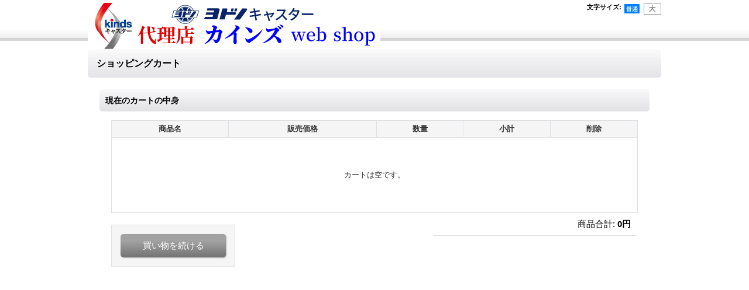

--- FILE ---
content_type: text/html; charset=UTF-8
request_url: https://www.yodono.jp/cart
body_size: 7968
content:
<!DOCTYPE html><html lang="ja">
<head>
    <meta charset="utf-8" />
    <title>ヨドノキャスター代理店 カインズウェブショップ</title>
    <meta name="keywords" content="ヨドノ,yodono,よどの,キャスター,代理店" />
    <meta name="description" content="ヨドノキャスター １個よりお送りします。
メーカーの倉庫が近所なのですぐに引取って出来るだけ早く発送致します。
超重量物の運搬に最適なキャスターはヨドノキャスターです。
特注製品のキャスターもご相談ください。ヨドノキャスター全商品取扱。
キャスターの事はプロショップの当店カインズにお任せください。
お値段も格安にてご提供！" />
    <meta name="robots" content="noarchive" />
    <meta name="robots" content="noindex" />
    <link rel="alternate" type="application/rss+xml" title="RSS" href="https://www.yodono.jp/rss/rss.php" />
    <link rel="alternate" media="only screen and (max-width: 640px)" href="https://www.yodono.jp/phone/cart" />
    <link rel="canonical" href="https://www.yodono.jp/cart" />
    <link href="/res/layout001/style/public/font-awesome-4.7.0/css/font-awesome.min.css" rel="stylesheet" />
    <link href="https://www.yodono.jp/res/layout001/style/common.css?1698389121" rel="stylesheet" type="text/css" media="all" />
    <link href="https://www.yodono.jp/res/layout003/style/template.css?1811011534" rel="stylesheet" type="text/css" media="all" />
    <link href="https://www.yodono.jp/res/layout001/style/jquery.fancybox.css" rel="stylesheet" type="text/css" media="all" />
    <link href="https://www.yodono.jp/data/yodono/pc/201710191654533de861.css?1552025929" rel="stylesheet" type="text/css" media="all" />
    <script src="https://www.yodono.jp/res/layout003/js/public/jquery.js?v=420213"></script>
    <script src="https://www.yodono.jp/res/layout003/js/underscore.js?v=3"></script>
    <script src="https://www.yodono.jp/res/layout003/js/flipsnap.min.js"></script>
    <script src="https://www.yodono.jp/res/layout003/js/pack/ocnk-min.js?1625028332"></script>
    <script src="https://www.yodono.jp/res/layout003/js/pack/ranking-tab-min.js?1625028310"></script>
<meta name="google-site-verification" content="7QnL9osSm3IVAgg5I9rqAYfk6__zenTy0_TkNERKo8E" />


<link rel="shortcut icon" type="image/x-icon" href="https://yodono.ocnk.net/data/yodono/image/favicon.ico">


<!-- Global site tag (gtag.js) - Google Analytics -->
<script async src="https://www.googletagmanager.com/gtag/js?id=UA-100774253-2"></script>
<script>
  window.dataLayer = window.dataLayer || [];
  function gtag(){dataLayer.push(arguments);}
  gtag('js', new Date());

  gtag('config', 'UA-100774253-2');
</script>
<script async src="https://www.googletagmanager.com/gtag/js?id=UA-100774253-2"></script>
<script>
  window.dataLayer = window.dataLayer || [];
  function gtag(){dataLayer.push(arguments);}
  gtag('js', new Date());
  gtag('config', 'UA-100774253-2');
</script>

</head>

<body class="shoppingcart_page_body" id="shoppingcart_page_step0">
<div id="container" class="jpn_version visitor">
<div id="inner_container">
    <header role="banner">
        <div id="header_container">
            <div id="header" class="min_header">

                <div id="inner_header">


                    <div id="header_middle" class="fix_center clearfix">
                        <div id="shoptext">
<a href="https://www.yodono.jp/">
<img src="https://www.yodono.jp/data/yodono/image/toplogo_yodono.png" width="500" height="79" border="0" alt="ショップ名">
</a>
                        </div>
                        <div id="header_font_setting">
                            <div class="font_setting">
                                <span class="set_font_title">文字サイズ<span class="colon">:</span></span>
                                <span class="set_font_normal"></span><span class="set_font_large"></span>
                            </div>
                        </div>
                    </div>


                </div>


            </div>        </div>
    </header>
    <div id="contents">
        <div id="inner_contents" class="fix_center clearfix">

            <div id="maincol1" role="main">
                <div id="main_container">
                    <section>
                        <div class="page_box shoppingcart">
                            <div class="page_title">
                                <h2>ショッピングカート</h2>
                            </div>
                            <div class="page_contents shoppingcart_contents">
                                <div class="inner_page_contents">
<form method="post" name="register" id="register" action="https://www.yodono.jp/cart" novalidate="novalidate">
        <input type="hidden" name="cart_operation_page" value="step_zero_cart" />
                                            <section>
                                            <div id="cart_preview" class="contents_box">
                                                <div class="section_title">
                                                    <h3>現在のカートの中身</h3>
                                                </div>
                                                <div id="preview_contents" class="inner_contents_box">
                                                    <div class="cart_data preview_data">
                                                        <table class="data_table">
                                                            <thead>
                                                                <tr>
                                                                    <th class="cell_header postop posleft">商品名</th>
                                                                    <th class="cell_header postop" scope="col">販売価格</th>
                                                                    <th class="cell_header postop" scope="col">数量 </th>
                                                                    <th class="cell_header postop" scope="col">小計</th>
                                                                    <th class="cell_header postop posright" scope="col">削除</th>
                                                                </tr>
                                                            </thead>
                                                            <tbody>
                                                                <tr>
                                                                    <td class="cell_data posright" colspan="5">
                                                                        <div class="empty_msg_box">カートは空です。</div>
                                                                    </td>
                                                                </tr>
                                                            </tbody>
                                                        </table>

                                                        <div class="cart_footer clearfix">
                                                            <div class="global_btn">
                                                                <a href="https://www.yodono.jp/cart?go-product-list" class="btn_color_common btn_size_xlarge continueshoppinginput">買い物を続ける</a>
                                                            </div>
                                                            <div class="cart_price_box">
                                                                <div class="price_box grand_total">
                                                                    <span class="grandtotal_label">商品合計<span class="colon">:</span></span>
                                                                    <span class="price" id="subtotal">0円</span>                                                                </div>
                                                            </div>

                                                        </div>

                                                    </div>

                                                </div>
                                            </div>
                                        </section>

</form>
                                        <div class="ajax_item" data-mode="similarity" data-view="cart" data-id="" data-title="" data-hide-zero="on" data-cols="" data-img="" data-slide="on" data-autoplay="of" data-cnt="12" data-random="on" data-position="on" data-area="detail"></div>

                                </div>
                            </div>

                        </div>
                    </section>
                </div>
            </div>



        </div>
    </div>

    <div id="wide_contents">
        <div class="main_wide_box fix_center">
                <div class="ajax_item" data-mode="recently" data-area="wide" data-subject="最近チェックしたアイテム" data-img="120" data-cols="7" data-slide="on" data-autoplay="of" data-duration="350" data-interval="5000" data-reset="on" data-name="on" data-abbr="off"  data-position="on" data-cnt="30" data-reset-text="リセット" data-zero-text="0件"></div>
        </div>
    </div>

</div>
<footer>
<div id="pagetop">
    <div id="inner_pagetop" class="fix_center"><a href="#container" class="to_pagetop">ページトップへ</a></div>
</div>

<div id="footer" class="min_footer">


    <div class="fix_center" id="inner_footer">
        <div id="copyright" role="contentinfo">
Copyright (C) 2016-2025  Kinds Corporation. All Rights Reserved.<br />
<a href="https://www.yodono.jp/" target="_blank">https://www.yodono.jp/</a>
        </div>
                <aside>
                    <div class="footer_banner">
                        <div class="banner_box ssl_banner">
                            <img src="https://www.yodono.jp/res/layout003/img/all/ssl.gif" data-x2="https://www.yodono.jp/res/layout003/img/all/ssl_x2.gif" alt="SSL" width="115" height="55" />
                        </div>
                    </div>
                </aside>

    </div>

</div>
</footer>

</div>
<script>
var xmlUrl = "https://www.yodono.jp" + "/xml.php";
var xmlSecureUrl = "https://www.yodono.jp" + "/xml.php";
var OK_icon_src = 'https://www.yodono.jp/res/layout003/img/all/icon_ok' + (1 < globalObj.pixelRatio ? '_x2' : '') + '.png';
var NG_icon_src = 'https://www.yodono.jp/res/layout003/img/all/icon_caution' + (1 < globalObj.pixelRatio ? '_x2' : '') + '.png';
var CURPLACE = 'cart';
var MSG_INPUT = '入力してください。';
var MSG_SELECT = '選択してください。';
var MSG_NUMERIC1 = '半角数字で正しく入力してください。';
var MSG_MAX_LENGTH = '%s文字以内で入力してください。';
var MSG_ADDRESS = {
    'japan1': '(市区町村郡)', 'japan2': '(町名・番地)', 'japan3': '(マンション・ビル名・部屋番号)',
    'oversea1': '(Street address)', 'oversea2': '(Apt./Bldg. No.)', 'oversea3': '(City, State/Province)'
};
var phoneUrl = 'https://www.yodono.jp/phone/cart';
var browserType = null;
globalObj.language = 'Japanese';
globalObj.closeIcon = globalObj.closeIcon ? globalObj.closeIcon : 'https://www.yodono.jp/res/layout003/img/dropdown_close.png';
globalObj.noImageLabel = '写真が見つかりません';
globalObj.closeLabel = '閉じる';
globalObj.home = 'https://www.yodono.jp';
globalObj.b = 'https://www.yodono.jp';
globalObj.productListCondition = {};
globalObj.subCategorySelectDefaultLabel = '全商品';
globalObj.productCategoryNames = {"1472":{"id":"1472","name":"AL","photo":null,"photo_url":null,"photo_width":60,"photo_height":60,"display_photo_in_header_nav":"f","display_photo_in_side_nav":"f","display_photo_in_product_list":"f","order":0},"1471":{"id":"1471","name":"ALJ","photo":null,"photo_url":null,"photo_width":60,"photo_height":60,"display_photo_in_header_nav":"f","display_photo_in_side_nav":"f","display_photo_in_product_list":"f","order":1},"1470":{"id":"1470","name":"ALJB","photo":null,"photo_url":null,"photo_width":60,"photo_height":60,"display_photo_in_header_nav":"f","display_photo_in_side_nav":"f","display_photo_in_product_list":"f","order":2},"1469":{"id":"1469","name":"ALK","photo":null,"photo_url":null,"photo_width":60,"photo_height":60,"display_photo_in_header_nav":"f","display_photo_in_side_nav":"f","display_photo_in_product_list":"f","order":3},"1468":{"id":"1468","name":"CA","photo":null,"photo_url":null,"photo_width":60,"photo_height":60,"display_photo_in_header_nav":"f","display_photo_in_side_nav":"f","display_photo_in_product_list":"f","order":4},"1467":{"id":"1467","name":"CB","photo":null,"photo_url":null,"photo_width":60,"photo_height":60,"display_photo_in_header_nav":"f","display_photo_in_side_nav":"f","display_photo_in_product_list":"f","order":5},"1466":{"id":"1466","name":"CHB","photo":null,"photo_url":null,"photo_width":60,"photo_height":60,"display_photo_in_header_nav":"f","display_photo_in_side_nav":"f","display_photo_in_product_list":"f","order":6},"1465":{"id":"1465","name":"EMC","photo":null,"photo_url":null,"photo_width":60,"photo_height":60,"display_photo_in_header_nav":"f","display_photo_in_side_nav":"f","display_photo_in_product_list":"f","order":7},"1486":{"id":"1486","name":"EMCA","photo":null,"photo_url":null,"photo_width":60,"photo_height":60,"display_photo_in_header_nav":"f","display_photo_in_side_nav":"f","display_photo_in_product_list":"f","order":8},"1485":{"id":"1485","name":"EMCAB","photo":null,"photo_url":null,"photo_width":60,"photo_height":60,"display_photo_in_header_nav":"f","display_photo_in_side_nav":"f","display_photo_in_product_list":"f","order":9},"1484":{"id":"1484","name":"EMCB","photo":null,"photo_url":null,"photo_width":60,"photo_height":60,"display_photo_in_header_nav":"f","display_photo_in_side_nav":"f","display_photo_in_product_list":"f","order":10},"1464":{"id":"1464","name":"EUW","photo":null,"photo_url":null,"photo_width":60,"photo_height":60,"display_photo_in_header_nav":"f","display_photo_in_side_nav":"f","display_photo_in_product_list":"f","order":11},"1483":{"id":"1483","name":"EUWA","photo":null,"photo_url":null,"photo_width":60,"photo_height":60,"display_photo_in_header_nav":"f","display_photo_in_side_nav":"f","display_photo_in_product_list":"f","order":12},"1482":{"id":"1482","name":"EUWAB","photo":null,"photo_url":null,"photo_width":60,"photo_height":60,"display_photo_in_header_nav":"f","display_photo_in_side_nav":"f","display_photo_in_product_list":"f","order":13},"1481":{"id":"1481","name":"EUWB","photo":null,"photo_url":null,"photo_width":60,"photo_height":60,"display_photo_in_header_nav":"f","display_photo_in_side_nav":"f","display_photo_in_product_list":"f","order":14},"1463":{"id":"1463","name":"GHB","photo":null,"photo_url":null,"photo_width":60,"photo_height":60,"display_photo_in_header_nav":"f","display_photo_in_side_nav":"f","display_photo_in_product_list":"f","order":15},"1462":{"id":"1462","name":"GSB","photo":null,"photo_url":null,"photo_width":60,"photo_height":60,"display_photo_in_header_nav":"f","display_photo_in_side_nav":"f","display_photo_in_product_list":"f","order":16},"1461":{"id":"1461","name":"H","photo":null,"photo_url":null,"photo_width":60,"photo_height":60,"display_photo_in_header_nav":"f","display_photo_in_side_nav":"f","display_photo_in_product_list":"f","order":17},"1460":{"id":"1460","name":"HALJB","photo":null,"photo_url":null,"photo_width":60,"photo_height":60,"display_photo_in_header_nav":"f","display_photo_in_side_nav":"f","display_photo_in_product_list":"f","order":18},"1459":{"id":"1459","name":"HB","photo":null,"photo_url":null,"photo_width":60,"photo_height":60,"display_photo_in_header_nav":"f","display_photo_in_side_nav":"f","display_photo_in_product_list":"f","order":19},"1458":{"id":"1458","name":"HCJB","photo":null,"photo_url":null,"photo_width":60,"photo_height":60,"display_photo_in_header_nav":"f","display_photo_in_side_nav":"f","display_photo_in_product_list":"f","order":20},"1457":{"id":"1457","name":"HDMCJ","photo":null,"photo_url":null,"photo_width":60,"photo_height":60,"display_photo_in_header_nav":"f","display_photo_in_side_nav":"f","display_photo_in_product_list":"f","order":21},"1456":{"id":"1456","name":"HDMCK","photo":null,"photo_url":null,"photo_width":60,"photo_height":60,"display_photo_in_header_nav":"f","display_photo_in_side_nav":"f","display_photo_in_product_list":"f","order":22},"1455":{"id":"1455","name":"HDUJ","photo":null,"photo_url":null,"photo_width":60,"photo_height":60,"display_photo_in_header_nav":"f","display_photo_in_side_nav":"f","display_photo_in_product_list":"f","order":23},"1454":{"id":"1454","name":"HDUK","photo":null,"photo_url":null,"photo_width":60,"photo_height":60,"display_photo_in_header_nav":"f","display_photo_in_side_nav":"f","display_photo_in_product_list":"f","order":24},"1453":{"id":"1453","name":"HEMC","photo":null,"photo_url":null,"photo_width":60,"photo_height":60,"display_photo_in_header_nav":"f","display_photo_in_side_nav":"f","display_photo_in_product_list":"f","order":25},"1480":{"id":"1480","name":"HEMCM","photo":null,"photo_url":null,"photo_width":60,"photo_height":60,"display_photo_in_header_nav":"f","display_photo_in_side_nav":"f","display_photo_in_product_list":"f","order":26},"1479":{"id":"1479","name":"HEMCMB","photo":null,"photo_url":null,"photo_width":60,"photo_height":60,"display_photo_in_header_nav":"f","display_photo_in_side_nav":"f","display_photo_in_product_list":"f","order":27},"1452":{"id":"1452","name":"HSPJ","photo":null,"photo_url":null,"photo_width":60,"photo_height":60,"display_photo_in_header_nav":"f","display_photo_in_side_nav":"f","display_photo_in_product_list":"f","order":28},"1451":{"id":"1451","name":"HSPK","photo":null,"photo_url":null,"photo_width":60,"photo_height":60,"display_photo_in_header_nav":"f","display_photo_in_side_nav":"f","display_photo_in_product_list":"f","order":29},"1450":{"id":"1450","name":"LA","photo":null,"photo_url":null,"photo_width":60,"photo_height":60,"display_photo_in_header_nav":"f","display_photo_in_side_nav":"f","display_photo_in_product_list":"f","order":30},"1449":{"id":"1449","name":"LB","photo":null,"photo_url":null,"photo_width":60,"photo_height":60,"display_photo_in_header_nav":"f","display_photo_in_side_nav":"f","display_photo_in_product_list":"f","order":31},"1448":{"id":"1448","name":"MCVA","photo":null,"photo_url":null,"photo_width":60,"photo_height":60,"display_photo_in_header_nav":"f","display_photo_in_side_nav":"f","display_photo_in_product_list":"f","order":32},"1478":{"id":"1478","name":"MCVAA","photo":null,"photo_url":null,"photo_width":60,"photo_height":60,"display_photo_in_header_nav":"f","display_photo_in_side_nav":"f","display_photo_in_product_list":"f","order":33},"1477":{"id":"1477","name":"MCVAAB","photo":null,"photo_url":null,"photo_width":60,"photo_height":60,"display_photo_in_header_nav":"f","display_photo_in_side_nav":"f","display_photo_in_product_list":"f","order":34},"1476":{"id":"1476","name":"MCVAB","photo":null,"photo_url":null,"photo_width":60,"photo_height":60,"display_photo_in_header_nav":"f","display_photo_in_side_nav":"f","display_photo_in_product_list":"f","order":35},"1447":{"id":"1447","name":"MCVB","photo":null,"photo_url":null,"photo_width":60,"photo_height":60,"display_photo_in_header_nav":"f","display_photo_in_side_nav":"f","display_photo_in_product_list":"f","order":36},"1446":{"id":"1446","name":"MCVS","photo":null,"photo_url":null,"photo_width":60,"photo_height":60,"display_photo_in_header_nav":"f","display_photo_in_side_nav":"f","display_photo_in_product_list":"f","order":37},"1475":{"id":"1475","name":"MCVSA","photo":null,"photo_url":null,"photo_width":60,"photo_height":60,"display_photo_in_header_nav":"f","display_photo_in_side_nav":"f","display_photo_in_product_list":"f","order":38},"1474":{"id":"1474","name":"MCVSAB","photo":null,"photo_url":null,"photo_width":60,"photo_height":60,"display_photo_in_header_nav":"f","display_photo_in_side_nav":"f","display_photo_in_product_list":"f","order":39},"1445":{"id":"1445","name":"MCW","photo":null,"photo_url":null,"photo_width":60,"photo_height":60,"display_photo_in_header_nav":"f","display_photo_in_side_nav":"f","display_photo_in_product_list":"f","order":40},"1444":{"id":"1444","name":"MHA","photo":null,"photo_url":null,"photo_width":60,"photo_height":60,"display_photo_in_header_nav":"f","display_photo_in_side_nav":"f","display_photo_in_product_list":"f","order":41},"1443":{"id":"1443","name":"MUHA","photo":null,"photo_url":null,"photo_width":60,"photo_height":60,"display_photo_in_header_nav":"f","display_photo_in_side_nav":"f","display_photo_in_product_list":"f","order":42},"1442":{"id":"1442","name":"P","photo":null,"photo_url":null,"photo_width":60,"photo_height":60,"display_photo_in_header_nav":"f","display_photo_in_side_nav":"f","display_photo_in_product_list":"f","order":43},"1441":{"id":"1441","name":"PJA","photo":null,"photo_url":null,"photo_width":60,"photo_height":60,"display_photo_in_header_nav":"f","display_photo_in_side_nav":"f","display_photo_in_product_list":"f","order":44},"1440":{"id":"1440","name":"PJAB","photo":null,"photo_url":null,"photo_width":60,"photo_height":60,"display_photo_in_header_nav":"f","display_photo_in_side_nav":"f","display_photo_in_product_list":"f","order":45},"1439":{"id":"1439","name":"PKA","photo":null,"photo_url":null,"photo_width":60,"photo_height":60,"display_photo_in_header_nav":"f","display_photo_in_side_nav":"f","display_photo_in_product_list":"f","order":46},"1438":{"id":"1438","name":"PKAB","photo":null,"photo_url":null,"photo_width":60,"photo_height":60,"display_photo_in_header_nav":"f","display_photo_in_side_nav":"f","display_photo_in_product_list":"f","order":47},"1437":{"id":"1437","name":"PN","photo":null,"photo_url":null,"photo_width":60,"photo_height":60,"display_photo_in_header_nav":"f","display_photo_in_side_nav":"f","display_photo_in_product_list":"f","order":48},"1436":{"id":"1436","name":"PNA","photo":null,"photo_url":null,"photo_width":60,"photo_height":60,"display_photo_in_header_nav":"f","display_photo_in_side_nav":"f","display_photo_in_product_list":"f","order":49},"1435":{"id":"1435","name":"PNAJ","photo":null,"photo_url":null,"photo_width":60,"photo_height":60,"display_photo_in_header_nav":"f","display_photo_in_side_nav":"f","display_photo_in_product_list":"f","order":50},"1434":{"id":"1434","name":"PNAJA","photo":null,"photo_url":null,"photo_width":60,"photo_height":60,"display_photo_in_header_nav":"f","display_photo_in_side_nav":"f","display_photo_in_product_list":"f","order":51},"1433":{"id":"1433","name":"PNAJAB","photo":null,"photo_url":null,"photo_width":60,"photo_height":60,"display_photo_in_header_nav":"f","display_photo_in_side_nav":"f","display_photo_in_product_list":"f","order":52},"1432":{"id":"1432","name":"PNAJB","photo":null,"photo_url":null,"photo_width":60,"photo_height":60,"display_photo_in_header_nav":"f","display_photo_in_side_nav":"f","display_photo_in_product_list":"f","order":53},"1431":{"id":"1431","name":"PNAK","photo":null,"photo_url":null,"photo_width":60,"photo_height":60,"display_photo_in_header_nav":"f","display_photo_in_side_nav":"f","display_photo_in_product_list":"f","order":54},"1430":{"id":"1430","name":"PNAKA","photo":null,"photo_url":null,"photo_width":60,"photo_height":60,"display_photo_in_header_nav":"f","display_photo_in_side_nav":"f","display_photo_in_product_list":"f","order":55},"1429":{"id":"1429","name":"PNAKAB","photo":null,"photo_url":null,"photo_width":60,"photo_height":60,"display_photo_in_header_nav":"f","display_photo_in_side_nav":"f","display_photo_in_product_list":"f","order":56},"1428":{"id":"1428","name":"PNAKB","photo":null,"photo_url":null,"photo_width":60,"photo_height":60,"display_photo_in_header_nav":"f","display_photo_in_side_nav":"f","display_photo_in_product_list":"f","order":57},"1427":{"id":"1427","name":"PNJ","photo":null,"photo_url":null,"photo_width":60,"photo_height":60,"display_photo_in_header_nav":"f","display_photo_in_side_nav":"f","display_photo_in_product_list":"f","order":58},"1426":{"id":"1426","name":"PNJA","photo":null,"photo_url":null,"photo_width":60,"photo_height":60,"display_photo_in_header_nav":"f","display_photo_in_side_nav":"f","display_photo_in_product_list":"f","order":59},"1425":{"id":"1425","name":"PNJAB","photo":null,"photo_url":null,"photo_width":60,"photo_height":60,"display_photo_in_header_nav":"f","display_photo_in_side_nav":"f","display_photo_in_product_list":"f","order":60},"1424":{"id":"1424","name":"PNJB","photo":null,"photo_url":null,"photo_width":60,"photo_height":60,"display_photo_in_header_nav":"f","display_photo_in_side_nav":"f","display_photo_in_product_list":"f","order":61},"1423":{"id":"1423","name":"PNK","photo":null,"photo_url":null,"photo_width":60,"photo_height":60,"display_photo_in_header_nav":"f","display_photo_in_side_nav":"f","display_photo_in_product_list":"f","order":62},"1422":{"id":"1422","name":"PNKA","photo":null,"photo_url":null,"photo_width":60,"photo_height":60,"display_photo_in_header_nav":"f","display_photo_in_side_nav":"f","display_photo_in_product_list":"f","order":63},"1421":{"id":"1421","name":"PNKAB","photo":null,"photo_url":null,"photo_width":60,"photo_height":60,"display_photo_in_header_nav":"f","display_photo_in_side_nav":"f","display_photo_in_product_list":"f","order":64},"1420":{"id":"1420","name":"PNKB","photo":null,"photo_url":null,"photo_width":60,"photo_height":60,"display_photo_in_header_nav":"f","display_photo_in_side_nav":"f","display_photo_in_product_list":"f","order":65},"1419":{"id":"1419","name":"PNU","photo":null,"photo_url":null,"photo_width":60,"photo_height":60,"display_photo_in_header_nav":"f","display_photo_in_side_nav":"f","display_photo_in_product_list":"f","order":66},"1418":{"id":"1418","name":"PNUA","photo":null,"photo_url":null,"photo_width":60,"photo_height":60,"display_photo_in_header_nav":"f","display_photo_in_side_nav":"f","display_photo_in_product_list":"f","order":67},"1417":{"id":"1417","name":"PNUAJ","photo":null,"photo_url":null,"photo_width":60,"photo_height":60,"display_photo_in_header_nav":"f","display_photo_in_side_nav":"f","display_photo_in_product_list":"f","order":68},"1416":{"id":"1416","name":"PNUAJA","photo":null,"photo_url":null,"photo_width":60,"photo_height":60,"display_photo_in_header_nav":"f","display_photo_in_side_nav":"f","display_photo_in_product_list":"f","order":69},"1415":{"id":"1415","name":"PNUAJAB","photo":null,"photo_url":null,"photo_width":60,"photo_height":60,"display_photo_in_header_nav":"f","display_photo_in_side_nav":"f","display_photo_in_product_list":"f","order":70},"1414":{"id":"1414","name":"PNUAJB","photo":null,"photo_url":null,"photo_width":60,"photo_height":60,"display_photo_in_header_nav":"f","display_photo_in_side_nav":"f","display_photo_in_product_list":"f","order":71},"1413":{"id":"1413","name":"PNUAK","photo":null,"photo_url":null,"photo_width":60,"photo_height":60,"display_photo_in_header_nav":"f","display_photo_in_side_nav":"f","display_photo_in_product_list":"f","order":72},"1412":{"id":"1412","name":"PNUAKA","photo":null,"photo_url":null,"photo_width":60,"photo_height":60,"display_photo_in_header_nav":"f","display_photo_in_side_nav":"f","display_photo_in_product_list":"f","order":73},"1411":{"id":"1411","name":"PNUAKAB","photo":null,"photo_url":null,"photo_width":60,"photo_height":60,"display_photo_in_header_nav":"f","display_photo_in_side_nav":"f","display_photo_in_product_list":"f","order":74},"1410":{"id":"1410","name":"PNUAKB","photo":null,"photo_url":null,"photo_width":60,"photo_height":60,"display_photo_in_header_nav":"f","display_photo_in_side_nav":"f","display_photo_in_product_list":"f","order":75},"1409":{"id":"1409","name":"PNUJ","photo":null,"photo_url":null,"photo_width":60,"photo_height":60,"display_photo_in_header_nav":"f","display_photo_in_side_nav":"f","display_photo_in_product_list":"f","order":76},"1408":{"id":"1408","name":"PNUJA","photo":null,"photo_url":null,"photo_width":60,"photo_height":60,"display_photo_in_header_nav":"f","display_photo_in_side_nav":"f","display_photo_in_product_list":"f","order":77},"1407":{"id":"1407","name":"PNUJAB","photo":null,"photo_url":null,"photo_width":60,"photo_height":60,"display_photo_in_header_nav":"f","display_photo_in_side_nav":"f","display_photo_in_product_list":"f","order":78},"1406":{"id":"1406","name":"PNUJB","photo":null,"photo_url":null,"photo_width":60,"photo_height":60,"display_photo_in_header_nav":"f","display_photo_in_side_nav":"f","display_photo_in_product_list":"f","order":79},"1405":{"id":"1405","name":"PNUK","photo":null,"photo_url":null,"photo_width":60,"photo_height":60,"display_photo_in_header_nav":"f","display_photo_in_side_nav":"f","display_photo_in_product_list":"f","order":80},"1404":{"id":"1404","name":"PNUKA","photo":null,"photo_url":null,"photo_width":60,"photo_height":60,"display_photo_in_header_nav":"f","display_photo_in_side_nav":"f","display_photo_in_product_list":"f","order":81},"1403":{"id":"1403","name":"PNUKAB","photo":null,"photo_url":null,"photo_width":60,"photo_height":60,"display_photo_in_header_nav":"f","display_photo_in_side_nav":"f","display_photo_in_product_list":"f","order":82},"1402":{"id":"1402","name":"PNUKB","photo":null,"photo_url":null,"photo_width":60,"photo_height":60,"display_photo_in_header_nav":"f","display_photo_in_side_nav":"f","display_photo_in_product_list":"f","order":83},"1401":{"id":"1401","name":"RG","photo":null,"photo_url":null,"photo_width":60,"photo_height":60,"display_photo_in_header_nav":"f","display_photo_in_side_nav":"f","display_photo_in_product_list":"f","order":84},"1400":{"id":"1400","name":"RGJM","photo":null,"photo_url":null,"photo_width":60,"photo_height":60,"display_photo_in_header_nav":"f","display_photo_in_side_nav":"f","display_photo_in_product_list":"f","order":85},"1399":{"id":"1399","name":"RGJMB","photo":null,"photo_url":null,"photo_width":60,"photo_height":60,"display_photo_in_header_nav":"f","display_photo_in_side_nav":"f","display_photo_in_product_list":"f","order":86},"1398":{"id":"1398","name":"RGKH","photo":null,"photo_url":null,"photo_width":60,"photo_height":60,"display_photo_in_header_nav":"f","display_photo_in_side_nav":"f","display_photo_in_product_list":"f","order":87},"1397":{"id":"1397","name":"RW","photo":null,"photo_url":null,"photo_width":60,"photo_height":60,"display_photo_in_header_nav":"f","display_photo_in_side_nav":"f","display_photo_in_product_list":"f","order":88},"1396":{"id":"1396","name":"RWJ","photo":null,"photo_url":null,"photo_width":60,"photo_height":60,"display_photo_in_header_nav":"f","display_photo_in_side_nav":"f","display_photo_in_product_list":"f","order":89},"1395":{"id":"1395","name":"RWJB","photo":null,"photo_url":null,"photo_width":60,"photo_height":60,"display_photo_in_header_nav":"f","display_photo_in_side_nav":"f","display_photo_in_product_list":"f","order":90},"1394":{"id":"1394","name":"RWK","photo":null,"photo_url":null,"photo_width":60,"photo_height":60,"display_photo_in_header_nav":"f","display_photo_in_side_nav":"f","display_photo_in_product_list":"f","order":91},"1393":{"id":"1393","name":"RWKB","photo":null,"photo_url":null,"photo_width":60,"photo_height":60,"display_photo_in_header_nav":"f","display_photo_in_side_nav":"f","display_photo_in_product_list":"f","order":92},"1392":{"id":"1392","name":"S","photo":null,"photo_url":null,"photo_width":60,"photo_height":60,"display_photo_in_header_nav":"f","display_photo_in_side_nav":"f","display_photo_in_product_list":"f","order":93},"1391":{"id":"1391","name":"SA","photo":null,"photo_url":null,"photo_width":60,"photo_height":60,"display_photo_in_header_nav":"f","display_photo_in_side_nav":"f","display_photo_in_product_list":"f","order":94},"1390":{"id":"1390","name":"SB","photo":null,"photo_url":null,"photo_width":60,"photo_height":60,"display_photo_in_header_nav":"f","display_photo_in_side_nav":"f","display_photo_in_product_list":"f","order":95},"1389":{"id":"1389","name":"SDUJ","photo":null,"photo_url":null,"photo_width":60,"photo_height":60,"display_photo_in_header_nav":"f","display_photo_in_side_nav":"f","display_photo_in_product_list":"f","order":96},"1388":{"id":"1388","name":"SDUK","photo":null,"photo_url":null,"photo_width":60,"photo_height":60,"display_photo_in_header_nav":"f","display_photo_in_side_nav":"f","display_photo_in_product_list":"f","order":97},"1387":{"id":"1387","name":"T","photo":null,"photo_url":null,"photo_width":60,"photo_height":60,"display_photo_in_header_nav":"f","display_photo_in_side_nav":"f","display_photo_in_product_list":"f","order":98},"1386":{"id":"1386","name":"TDUJ","photo":null,"photo_url":null,"photo_width":60,"photo_height":60,"display_photo_in_header_nav":"f","display_photo_in_side_nav":"f","display_photo_in_product_list":"f","order":99},"1385":{"id":"1385","name":"TDUK","photo":null,"photo_url":null,"photo_width":60,"photo_height":60,"display_photo_in_header_nav":"f","display_photo_in_side_nav":"f","display_photo_in_product_list":"f","order":100},"1384":{"id":"1384","name":"UHB","photo":null,"photo_url":null,"photo_width":60,"photo_height":60,"display_photo_in_header_nav":"f","display_photo_in_side_nav":"f","display_photo_in_product_list":"f","order":101},"1383":{"id":"1383","name":"UHBW","photo":null,"photo_url":null,"photo_width":60,"photo_height":60,"display_photo_in_header_nav":"f","display_photo_in_side_nav":"f","display_photo_in_product_list":"f","order":102},"1382":{"id":"1382","name":"USB","photo":null,"photo_url":null,"photo_width":60,"photo_height":60,"display_photo_in_header_nav":"f","display_photo_in_side_nav":"f","display_photo_in_product_list":"f","order":103},"1381":{"id":"1381","name":"UT","photo":null,"photo_url":null,"photo_width":60,"photo_height":60,"display_photo_in_header_nav":"f","display_photo_in_side_nav":"f","display_photo_in_product_list":"f","order":104},"1380":{"id":"1380","name":"UTN","photo":null,"photo_url":null,"photo_width":60,"photo_height":60,"display_photo_in_header_nav":"f","display_photo_in_side_nav":"f","display_photo_in_product_list":"f","order":105},"1379":{"id":"1379","name":"UW","photo":null,"photo_url":null,"photo_width":60,"photo_height":60,"display_photo_in_header_nav":"f","display_photo_in_side_nav":"f","display_photo_in_product_list":"f","order":106},"1378":{"id":"1378","name":"UWJ","photo":null,"photo_url":null,"photo_width":60,"photo_height":60,"display_photo_in_header_nav":"f","display_photo_in_side_nav":"f","display_photo_in_product_list":"f","order":107},"1377":{"id":"1377","name":"UWJB","photo":null,"photo_url":null,"photo_width":60,"photo_height":60,"display_photo_in_header_nav":"f","display_photo_in_side_nav":"f","display_photo_in_product_list":"f","order":108},"1376":{"id":"1376","name":"UWK","photo":null,"photo_url":null,"photo_width":60,"photo_height":60,"display_photo_in_header_nav":"f","display_photo_in_side_nav":"f","display_photo_in_product_list":"f","order":109},"1375":{"id":"1375","name":"UWKB","photo":null,"photo_url":null,"photo_width":60,"photo_height":60,"display_photo_in_header_nav":"f","display_photo_in_side_nav":"f","display_photo_in_product_list":"f","order":110},"1374":{"id":"1374","name":"W","photo":null,"photo_url":null,"photo_width":60,"photo_height":60,"display_photo_in_header_nav":"f","display_photo_in_side_nav":"f","display_photo_in_product_list":"f","order":111},"1373":{"id":"1373","name":"WJ","photo":null,"photo_url":null,"photo_width":60,"photo_height":60,"display_photo_in_header_nav":"f","display_photo_in_side_nav":"f","display_photo_in_product_list":"f","order":112},"1360":{"id":"1360","name":"WJB","photo":null,"photo_url":null,"photo_width":60,"photo_height":60,"display_photo_in_header_nav":"f","display_photo_in_side_nav":"f","display_photo_in_product_list":"f","order":113},"1361":{"id":"1361","name":"WK","photo":null,"photo_url":null,"photo_width":60,"photo_height":60,"display_photo_in_header_nav":"f","display_photo_in_side_nav":"f","display_photo_in_product_list":"f","order":114},"1362":{"id":"1362","name":"WKB","photo":null,"photo_url":null,"photo_width":60,"photo_height":60,"display_photo_in_header_nav":"f","display_photo_in_side_nav":"f","display_photo_in_product_list":"f","order":115},"1363":{"id":"1363","name":"YR","photo":null,"photo_url":null,"photo_width":60,"photo_height":60,"display_photo_in_header_nav":"f","display_photo_in_side_nav":"f","display_photo_in_product_list":"f","order":116},"1364":{"id":"1364","name":"YRJM","photo":null,"photo_url":null,"photo_width":60,"photo_height":60,"display_photo_in_header_nav":"f","display_photo_in_side_nav":"f","display_photo_in_product_list":"f","order":117},"1365":{"id":"1365","name":"YRJMB","photo":null,"photo_url":null,"photo_width":60,"photo_height":60,"display_photo_in_header_nav":"f","display_photo_in_side_nav":"f","display_photo_in_product_list":"f","order":118},"1366":{"id":"1366","name":"YRKH","photo":null,"photo_url":null,"photo_width":60,"photo_height":60,"display_photo_in_header_nav":"f","display_photo_in_side_nav":"f","display_photo_in_product_list":"f","order":119},"1367":{"id":"1367","name":"YRR","photo":null,"photo_url":null,"photo_width":60,"photo_height":60,"display_photo_in_header_nav":"f","display_photo_in_side_nav":"f","display_photo_in_product_list":"f","order":120},"1368":{"id":"1368","name":"YRRJM","photo":null,"photo_url":null,"photo_width":60,"photo_height":60,"display_photo_in_header_nav":"f","display_photo_in_side_nav":"f","display_photo_in_product_list":"f","order":121},"1369":{"id":"1369","name":"YRRJMB","photo":null,"photo_url":null,"photo_width":60,"photo_height":60,"display_photo_in_header_nav":"f","display_photo_in_side_nav":"f","display_photo_in_product_list":"f","order":122},"1370":{"id":"1370","name":"YRRKH","photo":null,"photo_url":null,"photo_width":60,"photo_height":60,"display_photo_in_header_nav":"f","display_photo_in_side_nav":"f","display_photo_in_product_list":"f","order":123},"1473":{"id":"1473","name":"YRRTH","photo":null,"photo_url":null,"photo_width":60,"photo_height":60,"display_photo_in_header_nav":"f","display_photo_in_side_nav":"f","display_photo_in_product_list":"f","order":124},"1371":{"id":"1371","name":"YRT","photo":null,"photo_url":null,"photo_width":60,"photo_height":60,"display_photo_in_header_nav":"f","display_photo_in_side_nav":"f","display_photo_in_product_list":"f","order":125},"1372":{"id":"1372","name":"YRTN","photo":null,"photo_url":null,"photo_width":60,"photo_height":60,"display_photo_in_header_nav":"f","display_photo_in_side_nav":"f","display_photo_in_product_list":"f","order":126},"1359":{"id":"1359","name":"YSUTH","photo":null,"photo_url":null,"photo_width":60,"photo_height":60,"display_photo_in_header_nav":"f","display_photo_in_side_nav":"f","display_photo_in_product_list":"f","order":127},"1358":{"id":"1358","name":"\u305d\u306e\u4ed6","photo":null,"photo_url":null,"photo_width":60,"photo_height":60,"display_photo_in_header_nav":"t","display_photo_in_side_nav":"t","display_photo_in_product_list":"t","order":128},"1487":{"id":"1487","name":"\u6771\u6d77\u30ad\u30e3\u30b9\u30bf\u30fc\uff08\u53cc\u8f2a\u30ad\u30e3\u30b9\u30bf\u30fc\uff09\u7279\u96c6","photo":null,"photo_url":null,"photo_width":60,"photo_height":60,"display_photo_in_header_nav":"f","display_photo_in_side_nav":"f","display_photo_in_product_list":"f","order":129}};
globalObj.productGroupNameList = {};
globalObj.closeInnerIcon = '<img src="https://www.yodono.jp/res/layout003/img/all/inner_close.png" width="20" height="20" alt="画面を閉じる" />';
globalObj.calendarLastUpdate = '0';
globalObj.productLastUpdate = '1769110610';
globalObj.favoriteLastUpdate = '0';
globalObj.allPageSecure = true;
</script>
<script type="text/template" id="ajax_item_wrap_template">
<section>
    <div class="item_box ajax_item_box">
        <div class="section_title">
            <h2><%= title %></h2>
        </div>
        <div class="ajax_comment"></div>
        <div class="ajax_contents">
            <div class="item_list layout_photo">
                <div class="ajax_list_box" data-position="<%- position %>" data-pointer="<%- pointer %>" data-duration="<%- duration %>" data-interval="<%- interval %>" data-adjustment="<%- adjustment %>" data-autoplay="<%- autoplay %>" data-cols="<%- cols %>" data-async="<%- asyncImage %>">
                    <div class="ajax_itemlist_box list_item_table loading"></div>
                </div>
            </div>
        </div>
    </div>
</section>
</script>
<script type="text/template" id="cart_popup_template" data-count="0">
<div class="cartcontents">
    <ul>
        <li class="cart_empty">
            <div class="text_data"><a href="https://www.yodono.jp/cart">カート</a>は空です。</div>
        </li>
    </ul>
</div>
</script>
<script type="text/template" id="overlay_template">
<div class="overlay_area">
    <div class="overlay_front">
        <div class="inner_overlay_front">
            <div class="modal_skin clearfix">
<%= inner_skin %>
            </div>
<%= close_btn %>
        </div>
    </div>
</div>
</script>
<script type="text/template" id="product_form_template" data-wrap-class="overlay_product">
<div class="detail_page_body">
    <div class="page_box">
        <div class="detail_item_data clearfix">
<%= product_form %>
        </div>
    </div>
</div>
</script>
<script type="text/template" id="confirmation_template">
<div class="confirmation_form">
    <div class="confirmation_message">
        <%= message %>
    </div>
    <div class="btn_box">
        <div class="form_btn btn_float clearfix">
            <span class="global_btn posleft">
                <input type="button" class="noinput btn_size_large btn_color_common" value="いいえ" />
            </span>
            <span class="global_btn posright">
                <input type="button" class="yesinput btn_size_large btn_color_emphasis" value="はい" />
            </span>
        </div>
    </div>
</div>
<div class="confirmation_close overlay_close">
    <a href="javascript:void(0);" class="close_link global_link">閉じる</a>
</div>
</script>
<script type="text/template" id="alert_template">
<div class="alert_form">
    <div class="alert_message">
        <%= message %>
    </div>
    <div class="overlay_alert_close">
        <div class="btn_box">
            <div class="form_btn">
                <span class="global_btn">
                    <input type="button" class="yesinput btn_size_large btn_color_emphasis close_link" value="はい" />
                </span>
            </div>
        </div>
    </div>
</div>
<div class="alert_close overlay_close">
    <a href="javascript:void(0);" class="close_link global_link">閉じる</a>
</div>
</script>
<script>
var LOAD_icon_src = 'https://www.yodono.jp/res/layout003/img/load_icon' + (1 < globalObj.pixelRatio ? '_x2' : '') + '.gif';
var SEARCH_icon_src = 'https://www.yodono.jp/res/layout003/img/all/indicator_line.gif';
var LBL_REQUIRED = '<abbr class="require" title="必須入力項目">*</abbr>';
var MSG_INPUT2 = '正しく入力してください。';
var MSG_CARD_SYSERROR = 'ただいまクレジット決済をご利用いただけません。お手数ですがショップへお問い合わせください。';
var MSG_NOPOST = '該当の郵便番号は見つかりませんでした。';
var MSG_BANCHI = '番地を入力してください。';
var MSG_NUMERIC2 = '8～20文字の半角英数字記号 !#$%&()*+,-./:;<=>?@[]^_`{|}~ で入力してください。';
var MSG_NUMERIC5 = '半角数字、記号（「.」「+」「-」「(」「)」）とスペースで正しく入力してください。';
var MSG_NUMERIC6 = '半角数字で正しく入力してください。(ハイフン可)';
var MSG_NOMATCH = '一致しません。';
var MSG_CONFIRM = 'ご確認の上、チェックを入れてください。';
var MSG_OVERLAP = '既にこのメールアドレスでは登録されています。';
var MSG_PREF = '国と都道府県の組み合わせが正しくありません。';
var MSG_KATAKANA = '全角カタカナで入力してください。';
var MSG_UNLOAD = '入力したデータは保存されていません。';
var MSG_BIRTHDAY = '日付を正しく選択してください。';
var ERROR_CLASS = 'form_error';
var ERROR_COMMON = 'ご入力内容に不備がございます。下記項目をご確認ください。';
var errorMsg = '';
var OK_icon = '<img class="vami" width="16" height="16" src="' + OK_icon_src + '" alt="" />';
var NG_icon = '<img class="vami" width="16" height="16" src="' + NG_icon_src + '" alt="" />';
var loadingDisplay = '<img src="' + SEARCH_icon_src + '" width="13" height="13" class="icon_loading" />';
var errorStatusPrefix = '<span class="error_status">';
var errorStatusSuffix = '</span>';
var messageBr = '';
globalObj.closeBtnHtml = '<a class="close_btn_box" href="javascript:void(0);"><span class="close_btn"><img width="20" height="20" alt="閉じる" title="閉じる" src="https://www.yodono.jp/res/layout003/img/all/inner_close.png" /></span></a>';

jQuery(function() {
    jQuery('.searchform').attr({autosave: 'https://www.yodono.jp', results: 10});
    globalObj.preloadImage([
        OK_icon_src,
        NG_icon_src,
        LOAD_icon_src,
        'https://www.yodono.jp/res/layout003/img/navi_bg_o.gif',
        'https://www.yodono.jp/res/layout003/img/btn_winclose_o.png',
        'https://www.yodono.jp/res/layout003/img/btn_winclose_x2.png'
    ]);
});

</script>
<script src="https://www.yodono.jp/res/layout003/js/form-check.js?1407393716"></script>
<script src="https://www.yodono.jp/res/layout003/js/public/form-check-common.js?1692671229"></script>
<script type="text/javascript">
jQuery(function() {
    togglePass();
});
</script>
<script type="text/javascript">

globalObj.setModalWindowProductForm = function (wrapSelector) {
    var closeBtnHtml = '<a class="close_btn_box" href="javascript:void(0);"><span class="close_btn"><img width="20" height="20" alt="キャンセル" title="キャンセル" src="https://www.yodono.jp/res/layout003/img/all/inner_close.png" /></span></a>';
    var areaWrapSelector = wrapSelector ? wrapSelector : '.itemlist_box, .history_data, .itemreview';
    new sharedTool.Overlay({
        mode: 'cart_add',
        requestUrl: xmlUrl + '?go=shopping-cart-change',
        areaWrapSelector: areaWrapSelector,
        overlayBtnSelector: '.open_modal_window_product_form[data-id]',
        disabledOverlayBtnWrapSelector: '',
        closeBtnHtml: closeBtnHtml
    });
};

</script>

<script>
globalObj.setFavoriteAddButton = function () {
    new sharedTool.Overlay({
        mode: 'favorite_add',
        areaWrapSelector  : '.has_favorite_btn',
        completionStatus: '',
        requestUrl: xmlUrl + '?go=favorite-addition',
        overlayBtnSelector: '.favoriteinput[data-id], .favoriteinput_image_link[data-id]',
        closeBtnHtml: globalObj.closeBtnHtml
    });
};
</script>


<script async src="https://www.google.com/recaptcha/api.js"></script>

<script src="https://www.yodono.jp/res/layout003/js/pack/form-cart-min.js?1725932243"></script>
<script>
globalObj.setCartChange = function () {
  globalObj.cartChangeObject = new globalObj.CartChange({
    ng_icon_src: NG_icon_src,
    error_msg: '変更できませんでした',
    low_limit_msg: '<span class="lowerlimit_label">最低購入合計金額は</span> %s <span class="lowerlimit_label">です</span>',
    down_msg: '<span class="chargefree_label">送料無料まであと</span> %s <span class="cart_tax_out tax_label">(税別)</span> <span class="chargefree_label">です</span>',
    loading_text: 'ロード中...'
  }).init();
};

jQuery(function () {
    globalObj.setCartChange();
    globalObj.changeNumberInputType('#register input.cart_quantity', false);
});

</script>
google-site-verification: google55158b713dd14bc9.html
</body>
</html>
